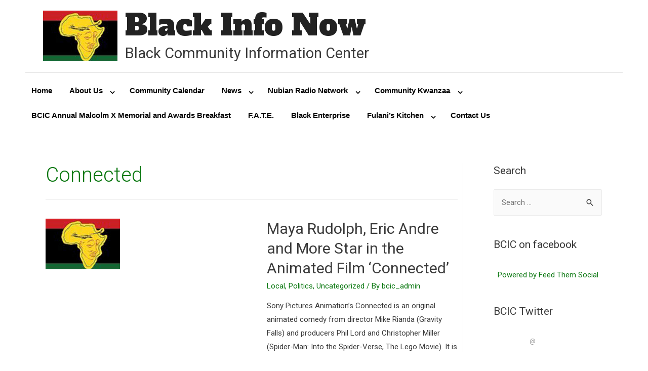

--- FILE ---
content_type: text/css
request_url: https://blackinfonow.org/wp/wp-content/uploads/elementor/css/post-85075.css?ver=1620382926
body_size: -4
content:
.elementor-85075 .elementor-element.elementor-element-e44838f{color:#000000;}.elementor-85075 .elementor-element.elementor-element-e44838f a{color:#000000;}.elementor-85075 .elementor-element.elementor-element-e44838f a:hover{color:#23A455;}.elementor-85075 .elementor-element.elementor-element-cf08e46 > .elementor-element-populated{color:#000000;}.elementor-85075 .elementor-element.elementor-element-cf08e46 .elementor-element-populated a{color:#000000;}.elementor-85075 .elementor-element.elementor-element-cf08e46 .elementor-element-populated a:hover{color:#61CE70;}.elementor-85075 .elementor-element.elementor-element-74228af .elementor-menu{background-color:#FFFFFF;}.elementor-85075 .elementor-element.elementor-element-74228af .elementor-nav-menu .menu-item a{color:#000000;background-color:#FFFFFF;border-style:solid;border-color:#000000;}.elementor-85075 .elementor-element.elementor-element-74228af .elementor-nav-menu .menu-item a:hover{color:#000000;background-color:#FFFFFF;}.elementor-85075 .elementor-element.elementor-element-74228af .elementor-nav-menu .current-menu-item > a, .elementor-nav-menu .current_page_item > a{color:#FF0700;background-color:#FFFFFF;}.elementor-85075 .elementor-element.elementor-element-74228af .elementor-nav-menu .sub-menu .menu-item a{color:#000000;background-color:#FFFFFF;}.elementor-85075 .elementor-element.elementor-element-74228af .elementor-nav-menu .sub-menu .menu-item a:hover{color:#23A455;background-color:#FFFFFF;}.elementor-85075 .elementor-element.elementor-element-74228af .elementor-menu-toggle i.fa.fa-navicon{color:#ffffff;}.elementor-85075 .elementor-element.elementor-element-74228af .elementor-menu-toggle{background-color:#333333;}.elementor-85075 .elementor-element.elementor-element-74228af .elementor-nav-menu .menu-item{font-family:"Arial", Sans-serif;}